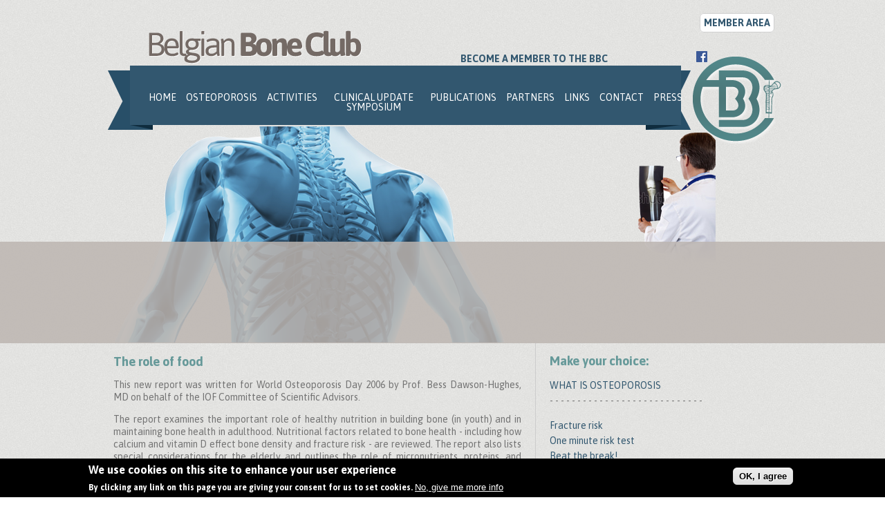

--- FILE ---
content_type: text/html; charset=utf-8
request_url: https://www.bbcbonehealth.org/bone-appetit-EN
body_size: 6917
content:
<!DOCTYPE html>
<!--[if IEMobile 7]><html class="iem7"  lang="en" dir="ltr"><![endif]-->
<!--[if lte IE 6]><html class="lt-ie9 lt-ie8 lt-ie7"  lang="en" dir="ltr"><![endif]-->
<!--[if (IE 7)&(!IEMobile)]><html class="lt-ie9 lt-ie8"  lang="en" dir="ltr"><![endif]-->
<!--[if IE 8]><html class="lt-ie9"  lang="en" dir="ltr"><![endif]-->
<!--[if (gte IE 9)|(gt IEMobile 7)]><!--><html  lang="en" dir="ltr" prefix="content: http://purl.org/rss/1.0/modules/content/ dc: http://purl.org/dc/terms/ foaf: http://xmlns.com/foaf/0.1/ og: http://ogp.me/ns# rdfs: http://www.w3.org/2000/01/rdf-schema# sioc: http://rdfs.org/sioc/ns# sioct: http://rdfs.org/sioc/types# skos: http://www.w3.org/2004/02/skos/core# xsd: http://www.w3.org/2001/XMLSchema#"><!--<![endif]-->

<head>
  <meta charset="utf-8" />
<link rel="shortcut icon" href="https://www.bbcbonehealth.org/sites/bbc/files/favicon.ico" type="image/vnd.microsoft.icon" />
<meta name="description" content="The role of foodThis new report was written for World Osteoporosis Day 2006 by Prof. Bess Dawson-Hughes, MD on behalf of the IOF Committee of Scientific Advisors.The report examines the important role of healthy nutrition in building bone (in youth) and in maintaining bone health in adulthood. Nutritional factors related to bone health - including how calcium and vitamin D" />
<meta name="generator" content="Drupal 7 (https://www.drupal.org)" />
<link rel="canonical" href="https://www.bbcbonehealth.org/bone-appetit-EN" />
<link rel="shortlink" href="https://www.bbcbonehealth.org/node/9" />
<meta name="dcterms.title" content="Bone appétit" />
<meta name="dcterms.creator" content="admin" />
<meta name="dcterms.description" content="The role of foodThis new report was written for World Osteoporosis Day 2006 by Prof. Bess Dawson-Hughes, MD on behalf of the IOF Committee of Scientific Advisors.The report examines the important role of healthy nutrition in building bone (in youth) and in maintaining bone health in adulthood. Nutritional factors related to bone health - including how calcium and vitamin D effect bone density and fracture risk - are reviewed. The report also lists special considerations for the elderly and outlines the role of micronutrients, proteins, and fruits and vegetables in bone health." />
<meta name="dcterms.date" content="2013-03-27T10:52+01:00" />
<meta name="dcterms.type" content="Text" />
<meta name="dcterms.format" content="text/html" />
<meta name="dcterms.identifier" content="https://www.bbcbonehealth.org/bone-appetit-EN" />
  <title>Bone appétit | Belgian Bone Club</title>

    <!--[if IEMobile]><meta http-equiv="cleartype" content="on"><![endif]-->

  <link type="text/css" rel="stylesheet" href="https://www.bbcbonehealth.org/sites/bbc/files/css/css_kShW4RPmRstZ3SpIC-ZvVGNFVAi0WEMuCnI0ZkYIaFw.css" media="all" />
<link type="text/css" rel="stylesheet" href="https://www.bbcbonehealth.org/sites/bbc/files/css/css_-TNq6F6EH1K3WcBMUMQP90OkyCq0Lyv1YnyoEj3kxiU.css" media="screen" />
<style media="print">#sb-container{position:relative;}#sb-overlay{display:none;}#sb-wrapper{position:relative;top:0;left:0;}#sb-loading{display:none;}
</style>
<link type="text/css" rel="stylesheet" href="https://www.bbcbonehealth.org/sites/bbc/files/css/css_n5NOlzLYkslam2vYrDjfM5WOGXhNREgS3ALzYCw5FiE.css" media="all" />
<link type="text/css" rel="stylesheet" href="https://www.bbcbonehealth.org/sites/bbc/files/css/css_T0qDF0MWJvp3BQ4XQVZ48wdRUpMTEU2HVqF3oChYz3I.css" media="all" />
<link type="text/css" rel="stylesheet" href="https://www.bbcbonehealth.org/sites/bbc/files/css/css_wSEUH3F9caisOwvK0n4yUi_Q2cqDh_sG-HEgo7hFcXw.css" media="all" />
  <script src="https://www.bbcbonehealth.org/sites/bbc/files/js/js_yMSKTzBO0KmozyLwajzFOrrt_kto_9mtccAkb0rm7gc.js"></script>
<script src="https://www.bbcbonehealth.org/sites/bbc/files/js/js_XszQdyXpFmWff8h27Yo5-n45hTCWVFBrU7guporO6cc.js"></script>
<script src="https://www.bbcbonehealth.org/sites/bbc/files/js/js_waP91NpgGpectm_6Y2XDEauLJ8WCSCBKmmA87unpp2E.js"></script>
<script src="https://www.googletagmanager.com/gtag/js?id=G-GBGZX8N2W1"></script>
<script>window.dataLayer = window.dataLayer || [];function gtag(){dataLayer.push(arguments)};gtag("js", new Date());gtag("set", "developer_id.dMDhkMT", true);gtag("config", "G-GBGZX8N2W1", {"groups":"default"});</script>
<script src="https://www.bbcbonehealth.org/sites/bbc/files/js/js_MvpYGRfDOq0mJN37RoD_zTawsIH0TDzjigGvoZojo4o.js"></script>
<script src="https://www.bbcbonehealth.org/sites/bbc/files/js/js_umSUy37u_4oUbdCyKqb2mxCp3sd84nN4wGLU612gDFM.js"></script>
<script>
          Shadowbox.path = "/sites/all/libraries/shadowbox/";
        </script>
<script>jQuery.extend(Drupal.settings, {"basePath":"\/","pathPrefix":"","ajaxPageState":{"theme":"bbc","theme_token":"Xd40jJTAITBCxvRHOT_ThAEzGQGl0JQYkyfMnK9ejdI","js":{"0":1,"sites\/all\/modules\/eu_cookie_compliance\/js\/eu_cookie_compliance.js":1,"misc\/jquery.js":1,"misc\/jquery-extend-3.4.0.js":1,"misc\/jquery-html-prefilter-3.5.0-backport.js":1,"misc\/jquery.once.js":1,"misc\/drupal.js":1,"sites\/all\/libraries\/shadowbox\/shadowbox.js":1,"sites\/all\/modules\/shadowbox\/shadowbox_auto.js":1,"sites\/all\/modules\/eu_cookie_compliance\/js\/jquery.cookie-1.4.1.min.js":1,"sites\/all\/modules\/google_analytics\/googleanalytics.js":1,"https:\/\/www.googletagmanager.com\/gtag\/js?id=G-GBGZX8N2W1":1,"1":1,"sites\/all\/modules\/extlink\/js\/extlink.js":1,"sites\/all\/libraries\/superfish\/jquery.hoverIntent.minified.js":1,"sites\/all\/libraries\/superfish\/sfsmallscreen.js":1,"sites\/all\/libraries\/superfish\/superfish.js":1,"sites\/all\/libraries\/superfish\/supersubs.js":1,"sites\/all\/modules\/superfish\/superfish.js":1,"sites\/bbc\/themes\/bbc\/js\/scripts.js":1,"2":1},"css":{"modules\/system\/system.base.css":1,"modules\/system\/system.menus.css":1,"modules\/system\/system.messages.css":1,"modules\/system\/system.theme.css":1,"sites\/all\/libraries\/shadowbox\/shadowbox.css":1,"0":1,"modules\/comment\/comment.css":1,"modules\/field\/theme\/field.css":1,"modules\/node\/node.css":1,"modules\/search\/search.css":1,"modules\/user\/user.css":1,"sites\/all\/modules\/extlink\/css\/extlink.css":1,"sites\/all\/modules\/views\/css\/views.css":1,"sites\/all\/modules\/ctools\/css\/ctools.css":1,"sites\/all\/modules\/eu_cookie_compliance\/css\/eu_cookie_compliance.css":1,"sites\/all\/libraries\/superfish\/css\/superfish.css":1,"sites\/all\/libraries\/superfish\/css\/superfish-smallscreen.css":1,"public:\/\/ctools\/css\/98a3a50de16ba984e564e36c9f0315cc.css":1,"sites\/bbc\/themes\/zen\/system.menus.css":1,"sites\/bbc\/themes\/bbc\/css\/style.css":1}},"shadowbox":{"animate":true,"animateFade":true,"animSequence":"wh","auto_enable_all_images":0,"auto_gallery":0,"autoplayMovies":true,"continuous":false,"counterLimit":10,"counterType":"default","displayCounter":true,"displayNav":true,"enableKeys":true,"fadeDuration":0.35,"handleOversize":"resize","handleUnsupported":"link","initialHeight":160,"initialWidth":320,"language":"en","modal":false,"overlayColor":"#000","overlayOpacity":0.8,"resizeDuration":0.55,"showMovieControls":true,"slideshowDelay":0,"viewportPadding":20,"useSizzle":false},"eu_cookie_compliance":{"cookie_policy_version":"1.0.0","popup_enabled":1,"popup_agreed_enabled":0,"popup_hide_agreed":0,"popup_clicking_confirmation":1,"popup_scrolling_confirmation":0,"popup_html_info":"\u003Cdiv class=\u0022eu-cookie-compliance-banner eu-cookie-compliance-banner-info eu-cookie-compliance-banner--default\u0022\u003E\n  \u003Cdiv class=\u0022popup-content info\u0022\u003E\n    \u003Cdiv id=\u0022popup-text\u0022\u003E\n      \u003Ch2\u003EWe use cookies on this site to enhance your user experience\u003C\/h2\u003E\u003Cp\u003EBy clicking any link on this page you are giving your consent for us to set cookies.\u003C\/p\u003E              \u003Cbutton type=\u0022button\u0022 class=\u0022find-more-button eu-cookie-compliance-more-button\u0022\u003ENo, give me more info\u003C\/button\u003E\n          \u003C\/div\u003E\n    \n    \u003Cdiv id=\u0022popup-buttons\u0022 class=\u0022\u0022\u003E\n      \u003Cbutton type=\u0022button\u0022 class=\u0022agree-button eu-cookie-compliance-default-button\u0022\u003EOK, I agree\u003C\/button\u003E\n          \u003C\/div\u003E\n  \u003C\/div\u003E\n\u003C\/div\u003E","use_mobile_message":false,"mobile_popup_html_info":"\u003Cdiv class=\u0022eu-cookie-compliance-banner eu-cookie-compliance-banner-info eu-cookie-compliance-banner--default\u0022\u003E\n  \u003Cdiv class=\u0022popup-content info\u0022\u003E\n    \u003Cdiv id=\u0022popup-text\u0022\u003E\n                    \u003Cbutton type=\u0022button\u0022 class=\u0022find-more-button eu-cookie-compliance-more-button\u0022\u003ENo, give me more info\u003C\/button\u003E\n          \u003C\/div\u003E\n    \n    \u003Cdiv id=\u0022popup-buttons\u0022 class=\u0022\u0022\u003E\n      \u003Cbutton type=\u0022button\u0022 class=\u0022agree-button eu-cookie-compliance-default-button\u0022\u003EOK, I agree\u003C\/button\u003E\n          \u003C\/div\u003E\n  \u003C\/div\u003E\n\u003C\/div\u003E\n","mobile_breakpoint":"768","popup_html_agreed":"\u003Cdiv\u003E\n  \u003Cdiv class=\u0022popup-content agreed\u0022\u003E\n    \u003Cdiv id=\u0022popup-text\u0022\u003E\n      \u003Ch2\u003EThank you for accepting cookies\u003C\/h2\u003E\u003Cp\u003EYou can now hide this message or find out more about cookies.\u003C\/p\u003E    \u003C\/div\u003E\n    \u003Cdiv id=\u0022popup-buttons\u0022\u003E\n      \u003Cbutton type=\u0022button\u0022 class=\u0022hide-popup-button eu-cookie-compliance-hide-button\u0022\u003EHide\u003C\/button\u003E\n              \u003Cbutton type=\u0022button\u0022 class=\u0022find-more-button eu-cookie-compliance-more-button-thank-you\u0022 \u003EMore info\u003C\/button\u003E\n          \u003C\/div\u003E\n  \u003C\/div\u003E\n\u003C\/div\u003E","popup_use_bare_css":false,"popup_height":"auto","popup_width":"100%","popup_delay":1000,"popup_link":"http:\/\/www.humacom.com\/policies\/cookie?bbcbonehealth","popup_link_new_window":1,"popup_position":null,"fixed_top_position":1,"popup_language":"en","store_consent":false,"better_support_for_screen_readers":0,"reload_page":0,"domain":"","domain_all_sites":null,"popup_eu_only_js":0,"cookie_lifetime":"100","cookie_session":false,"disagree_do_not_show_popup":0,"method":"default","allowed_cookies":"","withdraw_markup":"\u003Cbutton type=\u0022button\u0022 class=\u0022eu-cookie-withdraw-tab\u0022\u003EPrivacy settings\u003C\/button\u003E\n\u003Cdiv class=\u0022eu-cookie-withdraw-banner\u0022\u003E\n  \u003Cdiv class=\u0022popup-content info\u0022\u003E\n    \u003Cdiv id=\u0022popup-text\u0022\u003E\n      \u003Ch2\u003EWe use cookies on this site to enhance your user experience\u003C\/h2\u003E\u003Cp\u003EYou have given your consent for us to set cookies.\u003C\/p\u003E    \u003C\/div\u003E\n    \u003Cdiv id=\u0022popup-buttons\u0022\u003E\n      \u003Cbutton type=\u0022button\u0022 class=\u0022eu-cookie-withdraw-button\u0022\u003EWithdraw consent\u003C\/button\u003E\n    \u003C\/div\u003E\n  \u003C\/div\u003E\n\u003C\/div\u003E\n","withdraw_enabled":false,"withdraw_button_on_info_popup":false,"cookie_categories":[],"cookie_categories_details":[],"enable_save_preferences_button":true,"cookie_name":"","containing_element":"body","automatic_cookies_removal":true},"googleanalytics":{"account":["G-GBGZX8N2W1"],"trackOutbound":1,"trackMailto":1,"trackDownload":1,"trackDownloadExtensions":"7z|aac|arc|arj|asf|asx|avi|bin|csv|doc(x|m)?|dot(x|m)?|exe|flv|gif|gz|gzip|hqx|jar|jpe?g|js|mp(2|3|4|e?g)|mov(ie)?|msi|msp|pdf|phps|png|ppt(x|m)?|pot(x|m)?|pps(x|m)?|ppam|sld(x|m)?|thmx|qtm?|ra(m|r)?|sea|sit|tar|tgz|torrent|txt|wav|wma|wmv|wpd|xls(x|m|b)?|xlt(x|m)|xlam|xml|z|zip"},"superfish":{"1":{"id":"1","sf":{"animation":{"opacity":"show"},"speed":"fast","autoArrows":false},"plugins":{"smallscreen":{"mode":"window_width","breakpointUnit":"px","title":"Main menu"},"supersubs":true}}},"extlink":{"extTarget":"_blank","extClass":0,"extLabel":"(link is external)","extImgClass":0,"extIconPlacement":"append","extSubdomains":1,"extExclude":"","extInclude":"","extCssExclude":"","extCssExplicit":"","extAlert":0,"extAlertText":"This link will take you to an external web site.","mailtoClass":0,"mailtoLabel":"(link sends e-mail)","extUseFontAwesome":false}});</script>
      <!--[if lt IE 9]>
    <script src="/sites/bbc/themes/zen/js/html5-respond.js"></script>
    <![endif]-->
  </head>
<body class="html not-front not-logged-in one-sidebar sidebar-second page-node page-node- page-node-9 node-type-page section-bone-appetit-en" >
      <p id="skip-link">
      <a href="#main-menu" class="element-invisible element-focusable">Jump to navigation</a>
    </p>
      
<div id="page">

  <header id="header" role="banner">
	<div id="subscription">
    <a href="/become-member" target="_blank">BECOME A MEMBER TO THE BBC</a>
    <a class="header_link_fb" href="https://www.facebook.com/belgianboneclub/" target="_"><img src="/sites/bbc/themes/bbc/images/i_facebook_16x16.png"/></a>
  </div>
    
      <div class="header__region region region-header">
    <div id="block-block-9" class="block block-block first odd">

      
  <style>
<!--/*--><![CDATA[/* ><!--*/

.member-area-label {
    border: 1px solid #d0d0d0;
    padding: 5px;
    font-size: 16px;
    border-radius: 6px;
    line-height: 1;
    background: white;
    font-weight: bold;
    text-transform: uppercase;
}

/*--><!]]>*/
</style><div style="width: 1000px; margin: 0 auto; z-index:10; position:relative;">
<div style="float: right;margin-top: -10px;margin-right: 20px;">
<a class="member-area-label" href="http://members.bbcbonehealth.org" target="_parent">Member Area</a>
</div>
<span style="clear: both;"></span>
</div>
</div>
<div id="block-superfish-1" class="block block-superfish last even">

        <h2 class="block__title block-title">Main menu</h2>
    
  <ul  id="superfish-1" class="menu sf-menu sf-main-menu sf-horizontal sf-style-none sf-total-items-9 sf-parent-items-7 sf-single-items-2"><li id="menu-218-1" class="first odd sf-item-1 sf-depth-1 sf-no-children"><a href="/" title="" class="sf-depth-1">HOME</a></li><li id="menu-322-1" class="middle even sf-item-2 sf-depth-1 sf-total-children-3 sf-parent-children-3 sf-single-children-0 menuparent"><a href="/osteoporosis-english" title="" class="sf-depth-1 menuparent">OSTEOPOROSIS</a><ul><li id="menu-334-1" class="first odd sf-item-1 sf-depth-2 sf-total-children-3 sf-parent-children-0 sf-single-children-3 menuparent"><a href="/osteoporosis-english" class="sf-depth-2 menuparent">English</a><ul><li id="menu-354-1" class="first odd sf-item-1 sf-depth-3 sf-no-children"><a href="/what-is-osteoporosis" class="sf-depth-3">Osteoporosis</a></li><li id="menu-355-1" class="middle even sf-item-2 sf-depth-3 sf-no-children"><a href="/pagets-disease" class="sf-depth-3">Paget&#039;s Disease</a></li><li id="menu-356-1" class="last odd sf-item-3 sf-depth-3 sf-no-children"><a href="/osteogenesis-imperfecta" class="sf-depth-3">Osteogenesis Imperfecta</a></li></ul></li><li id="menu-332-1" class="middle even sf-item-2 sf-depth-2 sf-total-children-1 sf-parent-children-0 sf-single-children-1 menuparent"><a href="/osteoporosis-francais" class="sf-depth-2 menuparent">Français</a><ul><li id="menu-357-1" class="firstandlast odd sf-item-1 sf-depth-3 sf-no-children"><a href="/osteoporose" class="sf-depth-3">L&#039;ostéoporose</a></li></ul></li><li id="menu-333-1" class="last odd sf-item-3 sf-depth-2 sf-total-children-3 sf-parent-children-0 sf-single-children-3 menuparent"><a href="/osteoporosis-nederlands" class="sf-depth-2 menuparent">Nederlands</a><ul><li id="menu-358-1" class="first odd sf-item-1 sf-depth-3 sf-no-children"><a href="/wat-is-osteoporose" class="sf-depth-3">Osteoporose</a></li><li id="menu-359-1" class="middle even sf-item-2 sf-depth-3 sf-no-children"><a href="/ziekte-van-paget" class="sf-depth-3">Ziekte van Paget</a></li><li id="menu-360-1" class="last odd sf-item-3 sf-depth-3 sf-no-children"><a href="/osteogenesis-imperfecta-NL" class="sf-depth-3">Osteogenesis Imperfecta</a></li></ul></li></ul></li><li id="menu-323-1" class="middle odd sf-item-3 sf-depth-1 sf-total-children-3 sf-parent-children-0 sf-single-children-3 menuparent"><a href="/clinical-update-symposium-2026/awards#menu_sympo" title="" class="sf-depth-1 menuparent">ACTIVITIES</a><ul><li id="menu-335-1" class="first odd sf-item-1 sf-depth-2 sf-no-children"><a href="/clinical-update-symposium-2025/awards#menu_sympo" title="" class="sf-depth-2">Grants</a></li><li id="menu-337-1" class="middle even sf-item-2 sf-depth-2 sf-no-children"><a href="/supported-activities" class="sf-depth-2">Supported activities</a></li><li id="menu-338-1" class="last odd sf-item-3 sf-depth-2 sf-no-children"><a href="/courses" class="sf-depth-2">Courses</a></li></ul></li><li id="menu-2384-1" class="middle even sf-item-4 sf-depth-1 sf-total-children-3 sf-parent-children-0 sf-single-children-3 menuparent"><a href="/clinical-update-symposium-2026" class="sf-depth-1 menuparent">Clinical Update Symposium</a><ul><li id="menu-2654-1" class="first odd sf-item-1 sf-depth-2 sf-no-children"><a href="/clinical-update-symposium-2026" title="" class="sf-depth-2">2026 Clinical Update Symposium</a></li><li id="menu-2655-1" class="middle even sf-item-2 sf-depth-2 sf-no-children"><a href="/past-meetings" title="" class="sf-depth-2">Past meetings</a></li><li id="menu-2666-1" class="last odd sf-item-3 sf-depth-2 sf-no-children"><a href="/previous-award-winners" title="" class="sf-depth-2">Previous Award winners</a></li></ul></li><li id="menu-325-1" class="middle odd sf-item-5 sf-depth-1 sf-total-children-2 sf-parent-children-0 sf-single-children-2 menuparent"><a href="/consensus-papers" class="sf-depth-1 menuparent">PUBLICATIONS</a><ul><li id="menu-346-1" class="first odd sf-item-1 sf-depth-2 sf-no-children"><a href="/consensus-papers" title="" class="sf-depth-2">Consensus papers</a></li><li id="menu-347-1" class="last even sf-item-2 sf-depth-2 sf-no-children"><a href="/other-publications" class="sf-depth-2">Other publications</a></li></ul></li><li id="menu-2660-1" class="middle even sf-item-6 sf-depth-1 sf-no-children"><a href="/our-partners-2026" class="sf-depth-1">PARTNERS</a></li><li id="menu-327-1" class="middle odd sf-item-7 sf-depth-1 sf-total-children-4 sf-parent-children-0 sf-single-children-4 menuparent"><a href="/links-international-societies" class="sf-depth-1 menuparent">LINKS</a><ul><li id="menu-348-1" class="first odd sf-item-1 sf-depth-2 sf-no-children"><a href="/links-international-societies" title="" class="sf-depth-2">International societies</a></li><li id="menu-349-1" class="middle even sf-item-2 sf-depth-2 sf-no-children"><a href="/links-national-societies" class="sf-depth-2">National societies</a></li><li id="menu-350-1" class="middle odd sf-item-3 sf-depth-2 sf-no-children"><a href="/links-journals" class="sf-depth-2">Journals</a></li><li id="menu-2566-1" class="last even sf-item-4 sf-depth-2 sf-no-children"><a href="/links-associated-congresses" class="sf-depth-2">Associated Congresses</a></li></ul></li><li id="menu-328-1" class="middle even sf-item-8 sf-depth-1 sf-total-children-2 sf-parent-children-0 sf-single-children-2 menuparent"><a href="/contact-us" class="sf-depth-1 menuparent">CONTACT</a><ul><li id="menu-1432-1" class="first odd sf-item-1 sf-depth-2 sf-no-children"><a href="/board" class="sf-depth-2">Board</a></li><li id="menu-352-1" class="last even sf-item-2 sf-depth-2 sf-no-children"><a href="/contact-us" class="sf-depth-2">Contact us</a></li></ul></li><li id="menu-329-1" class="last odd sf-item-9 sf-depth-1 sf-total-children-2 sf-parent-children-0 sf-single-children-2 menuparent"><a href="/conference-de-presse" class="sf-depth-1 menuparent">PRESS</a><ul><li id="menu-362-1" class="first odd sf-item-1 sf-depth-2 sf-no-children"><a href="/conference-de-presse" title="" class="sf-depth-2">Communiqué de presse</a></li><li id="menu-363-1" class="last even sf-item-2 sf-depth-2 sf-no-children"><a href="/persbericht" class="sf-depth-2">Persbericht</a></li></ul></li></ul>
</div>
  </div>

        <div id="backgroundImageSmall">&nbsp;</div>
        <div id="bandeauSmall">&nbsp;</div>

  </header>

  <div id="main">

    <div id="content" class="column" role="main">
                  <a id="main-content"></a>
                              


<article class="node-9 node node-page view-mode-full clearfix" about="/bone-appetit-EN" typeof="foaf:Document">

      <header>
                  <span property="dc:title" content="Bone appétit" class="rdf-meta element-hidden"></span><span property="sioc:num_replies" content="0" datatype="xsd:integer" class="rdf-meta element-hidden"></span>

          </header>
  
  <div class="field field-name-body field-type-text-with-summary field-label-hidden"><div class="field-items"><div class="field-item even" property="content:encoded"><p><span style="font-size:18px"><span style="color:rgb(102, 153, 153)"><strong>The role of food</strong></span></span></p><p>This new report was written for World Osteoporosis Day 2006 by Prof. Bess Dawson-Hughes, MD on behalf of the IOF Committee of Scientific Advisors.</p><p>The report examines the important role of healthy nutrition in building bone (in youth) and in maintaining bone health in adulthood. Nutritional factors related to bone health - including how calcium and vitamin D effect bone density and fracture risk - are reviewed. The report also lists special considerations for the elderly and outlines the role of micronutrients, proteins, and fruits and vegetables in bone health. Negative dietary factors and special issues related to nutrition and specific diseases are also discussed.</p><table border="0" style="width:600px"><tbody><tr><td>&nbsp;<img alt="Bone Appetit" src="sites/bbc/themes/bbc/images/bone-appetit-EN-1.jpg" style="border-style:solid; border-width:0px; height:173px; width:125px" title="Bone Appetit" /></td><td>&nbsp;<a href="https://www.bbcbonehealth.org/sites/bbc/files/documents/boneappetiten.pdf" target="_blank">Download the pdf (24 pages)</a></td></tr></tbody></table><p>&nbsp;</p></div></div></div>
  
  
</article><!-- /.node -->
          </div><!-- /#content -->

    
          <aside class="sidebars">
                  <section class="region region-sidebar-second column sidebar">
    <div id="block-block-2" class="block block-block first last odd">

      
  <p><span style="color:#669999;"><span style="font-size: 18px;"><strong>Make your choice:</strong></span></span></p><ul><li><a href="what-is-osteoporosis">WHAT IS OSTEOPOROSIS</a></li><li>- - - - - - - - - - - - - - - - - - - - - - - - - - - -</li></ul><ul><!--<li><a href="world-osteoporosis-day">World Osteoporosis Day</a></li>--><li><a href="fracture-risk">Fracture risk</a></li><!--<li><a href="one-minute-risk-test">One minute risk test</a></li>--><li><a href="//riskcheck.osteoporosis.foundation" target="_blank">One minute risk test</a></li><li><a href="beat-the-break">Beat the break!</a></li><li><a href="bone-appetit-EN">Bone appétit</a></li><li><a href="move-it-or-lose-it">Move it or lose it</a></li><li><a href="osteoporosis-in-men">Osteoporosis in men</a></li><li><a href="quality-of-life">Quality of life</a></li><li><a href="osteoporosis-in-the-workplace">Osteoporosis in the workplace</a></li><li><a href="invest-in-your-bones">Invest in your bones</a></li><li>- - - - - - - - - - - - - - - - - - - - - - - - - - - -</li><li><a href="pagets-disease">PAGET'S DISEASE</a></li><li><a href="osteogenesis-imperfecta">OSTEOGENESIS IMPERFECTA</a></li></ul>
</div>
  </section>
      </aside><!-- /.sidebars -->
    
		<div class="clearer">&nbsp;</div>

  	  <footer id="footer" class="region region-footer">
    <div id="block-block-7" class="block block-block first last odd">

      
  <span id="copyright">© Belgian Bone Club | All Rights Reserved - 2026</span>
<span id="dev_link">
  <!--<a href="#" target="_blank"><img src="/sites/bbc/themes/bbc/images/i_facebook_16x16.png"> <
  b style="color: #3B5998;">Facebook</b></a>&nbsp;&nbsp;&nbsp;&nbsp;&nbsp;&nbsp;&nbsp;&nbsp;-->
  <a href="/privacy-policy" target="_blank">Privacy Policy</a>
  &nbsp;&nbsp;|&nbsp;&nbsp;
  <a href="/cookie-policy" target="_blank">Cookie Policy</a>
  &nbsp;&nbsp;|&nbsp;&nbsp;
  <a href="/status" target="_blank">Status</a>
</span>
</div>
  </footer>
    <!--

    <span id="copyright">© Belgian Bone Club | All Rights Reserved - 2026</span>
  	<span id="dev_link"><a href="http://www.humacom.com/policies/privacy?bbcbonehealth" rel="nofollow" target="_blank">Privacy Policy</a>&nbsp;&nbsp;|&nbsp;&nbsp;<a href="http://www.humacom.com/policies/cookie?bbcbonehealth" rel="nofollow" target="_blank">Cookie Policy</a></span>
    <span id="dev_link">Powered by <a href="http://www.humacom.com">Humacom</a></span>

     -->

  </div><!-- /#main -->



</div><!-- /#page -->

  <script>window.eu_cookie_compliance_cookie_name = "";</script>
<script src="https://www.bbcbonehealth.org/sites/bbc/files/js/js_lcej-wnhkuKN7X2sAkXYDMoQiGnYWSLvXW93M0RAg4Y.js"></script>
</body>
</html>


--- FILE ---
content_type: text/css
request_url: https://www.bbcbonehealth.org/sites/bbc/files/css/css_wSEUH3F9caisOwvK0n4yUi_Q2cqDh_sG-HEgo7hFcXw.css
body_size: 2395
content:
@import url(https://fonts.googleapis.com/css?family=Asap:400,400italic,700,700italic);body{background-image:url(/sites/bbc/themes/bbc/graphics/background.jpg);background-repeat:repeat;color:#737373;font-family:'Asap',Arial,Helvetica;font-size:14px;line-height:18px;margin:0;padding:0;}article{margin-top:18px;}#header{width:100%;min-height:400px;background-image:url(/sites/bbc/themes/bbc/graphics/menu.png);background-repeat:no-repeat;background-position:center top;}#header h2{display:none;}#subscription{position:relative;margin-left:52%;top:60px;z-index:100;font-weight:bold;color:#669999;}.header_link_fb{position:relative;left:125px;}div#subscription + div.header__region.region.region-header > div#block-superfish-1{padding-top:100px;}#backgroundImage{position:relative;background-image:url(/sites/bbc/themes/bbc/graphics/backgroundImage.png);top:25px;margin-left:auto;margin-right:auto;width:1000px;height:626px;z-index:10;}#backgroundImageSmall{position:relative;background-image:url(/sites/bbc/themes/bbc/graphics/backgroundImageSmall.png);top:27px;margin-left:auto;margin-right:auto;width:1000px;height:328px;z-index:10;}#bandeau{position:relative;margin-top:-225px;width:100%;height:247px;background-color:rgba(188,181,177,0.85);z-index:99;}#bandeauSmall{position:relative;margin-top:-127px;width:100%;height:147px;background-color:rgba(188,181,177,0.85);z-index:99;}#bandeauContent{position:relative;width:940px;margin-left:auto;margin-right:auto;top:-15px;}#titleNews{width:768px;height:39px;background-image:url(/sites/bbc/themes/bbc/graphics/titlesEventNews.png);top:-30px;}.news{width:250px;float:left;font-size:14px;color:#382f2b;line-height:18px;text-align:justify;margin-right:95px;}.news h3{margin-bottom:0;margin-top:0.5em;}.news.last{margin-right:0px;}h3{font-size:18px;font-weight:bold;color:#32576f;text-align:left;}.news a:link{color:#32576f;text-decoration:underline;font-size:12px;}#block-superfish-1{padding-top:118px;}#block-superfish-1 ul{height:15px;width:800px;margin:auto;padding-right:50px;}#block-superfish-1 ul li{float:left;list-style-type:none;margin-right:14px;}#block-superfish-1 ul li ul li{margin:0 0 5px 10px;text-transform:none;background-color:#444;background-color:rgba(68,68,68,0.85);padding:3px;border-radius:2px;left:-10px;}#main{position:relative;width:1000px;margin-left:auto;margin-right:auto;z-index:100;}.page-node-1 #main{margin-top:10px;}.clearer{clear:both;}#block-superfish-1 a:link,#block-superfish-1 a:visited{color:#fff;font-size:14px;text-decoration:none;text-transform:uppercase;max-width:135px;}#block-superfish-1 a:hover{color:#52888a;}#block-superfish-1 a.sf-depth-1{text-align:center;}#block-superfish-1 a.sf-depth-2{max-width:230px;}a:link,a:visited{color:#32576f;font-size:14px;text-decoration:none;}a:hover{color:#999;}#content{width:590px;float:left;padding-left:24px;padding-right:20px;text-align:justify;border-right:1px solid #CCC;}h2{font-size:18px;font-weight:bold;color:#52888a;}.board{clear:both;}.board img{float:left;padding:2px;border:1px solid #b6b6b6;margin:0 20px 20px 0;}#board img{float:left;padding:2px;border:1px solid #b6b6b6;margin:0 20px 20px 0;}.region-sidebar-second{width:325px;float:left;padding-left:20px;padding-top:3px;}.region-sidebar-second ul{list-style-type:none;padding:0;line-height:22px;}.region-sidebar-second ul li a:link,.region-sidebar-second ul li a:visited{color:#32576f;}.region-sidebar-second ul li a:hover{color:#999;}#footer{height:28px;font-size:11px;color:#8c827e;border-top:1px solid #CCC;text-align:center;padding-top:12px;padding-left:50px;padding-right:50px;}#copyright{float:left;}#dev_link{float:right;}.section-consensus-papers em,.section-other-publications em{color:rgb(102,153,153);}.section-bbc-awards-2014 #page_title{font-weight:bold;font-size:20px;color:rgb(102,153,153);}.section-bbc-awards-2014 #summary{margin-top:20px;}.section-bbc-awards-2014 .recipient{display:table;margin-top:20px;background-color:white;}.section-bbc-awards-2014 .left{display:table-cell;vertical-align:top;padding:10px 20px;}.section-bbc-awards-2014 .right{display:table-cell;vertical-align:middle;}.section-bbc-awards-2014 .right img{margin-bottom:-4px;}.section-bbc-awards-2014 .award_title{font-size:18px;}.section-bbc-awards-2014 .recipient_name{font-weight:bold;margin-top:10px;}.section-bbc-awards-2014 .abstract_title{margin-top:20px;font-size:13px;}.section-bbc-awards-2014 .info{font-style:italic;margin-top:20px;font-size:13px;}.section-clinical-update-symposium-2015 #page_title{font-weight:bold;font-size:20px;color:rgb(102,153,153);margin-bottom:20px;}.section-clinical-update-symposium-2015 .row{display:table;width:449px;margin:0 auto;}.section-clinical-update-symposium-2015 .row a{display:table-cell;padding:12px;}.title{font-size:15px;color:rgb(102,153,153);font-weight:bold;text-transform:uppercase;}.subtitle,.label,.bold{font-weight:bold;}.section-clinical-update-symposium-2016-registration #content,.section-clinical-update-symposium-2016-registered #content{padding-top:17px;}.section-clinical-update-symposium-2016-registration .letter{font-style:italic;border-bottom:1px solid #737373;padding-bottom:30px;margin-bottom:20px;margin-top:15px;}.section-clinical-update-symposium-2016-registration .link{border-bottom:1px solid #737373;padding-bottom:20px;margin-bottom:20px;text-align:center;}.section-clinical-update-symposium-2016-registration form{text-align:center;}.section-clinical-update-symposium-2016-registration label{display:inline-block;width:130px;margin-right:10px;text-align:right;}.section-clinical-update-symposium-2016-registration button{font-size:14px;padding:5px 10px;font-weight:bold;color:#737373;}.section-clinical-update-symposium-2016-registration input,.section-clinical-update-symposium-2016-registration select{width:200px;}.section-wco-iof-esceo-malaga-2016-0 .row{display:table;width:449px;margin:0 auto;}.section-wco-iof-esceo-malaga-2016-0 .row a{display:table-cell;padding:12px;}.section-clinical-update-symposium-2017 #bbc2017 a{text-decoration:underline;transition:opacity 0.1s ease-in;color:#ff9c00;}.section-clinical-update-symposium-2017 #bbc2017 .invitation{font-style:italic;margin-top:10px;}.section-clinical-update-symposium-2017 #bbc2017 .programme,.section-clinical-update-symposium-2017 #bbc2017 .register,.section-clinical-update-symposium-2017 #bbc2017 .informations{border-top:1px solid #737373;padding-top:20px;margin-top:20px;}.section-clinical-update-symposium-2017 #bbc2017 .register{text-align:center;}.section-clinical-update-symposium-2017 #bbc2017 .register a{border-radius:4px;display:inline-block;font-size:14px;font-weight:bold;line-height:24px;padding:12px 24px;text-align:center;text-decoration:none !important;transition:opacity 0.1s ease-in;color:#fff;background-color:#ff9c00;margin:20px 0;}.section-clinical-update-symposium-2017 #bbc2017 .programme{margin-top:20px;}.section-clinical-update-symposium-2017 #bbc2017 .programme .speaker{font-style:italic;}.section-clinical-update-symposium-2017 #bbc2017 .informations{display:table;width:100%;margin-top:20px;}.section-clinical-update-symposium-2017 #bbc2017 .left,.section-clinical-update-symposium-2017 #bbc2017 .right{display:table-cell;width:50%;}.section-clinical-update-symposium-2017 #bbc2017 .left{padding-right:20px;}body.page-node-49 #content,body.page-node-47 #content,body.section-osteoporosis-essentials-densitometry-diagnosis-and-management #content,body.page-node-99 #content,body.page-node-100 #content,body.page-node-102 #content,article.node-99 table,article.node-100 table,article.node-102 table,article.node-99 table tbody,article.node-100 table tbody,article.node-102 table tbody{width:100%;border:0;}article.node-99 .intro,article.node-100 .intro,article.node-102 .intro{font-size:16px;}.orangeTitle{background-color:#EC671C;color:#FFFFFF;font-weight:bold;text-align:left;font-size:24px;line-height:30px;padding:0.5em;}.orangeSubTitle{width:100%;background-color:#EC671C;color:#FFFFFF;font-weight:bold;text-align:center;}.blueTitle{background-color:#34546e;color:#ffffff;font-weight:bold;text-align:left;padding:1em;}article.node-99 table tbody td{padding:0.5em;width:40%;vertical-align:top;}article.node-99 .time{font-weight:bold;width:10%;text-align:right;}article.node-99 .session-group{font-weight:bold;}article.node-99 .session-break{font-weight:bold;text-align:left;background-color:#34546e;color:#ffffff;padding:0.3em;padding-left:0.5em;}article.node-99 .centered-row td.time{width:25%;}article.node-99 .centered-row td{width:50%;}article.node-99 td em{font-size:12px;}article.node-102 button,article.node-100 button,article.node-99 button{background-color:#34546e;border:0 none;color:#fff;font-size:18px;font-weight:bold;padding:1em;}article.node-102 form label,article.node-100 form label,article.node-99 form label{display:inline-block;width:100px;}article.node-102 form label i,article.node-100 form label i,article.node-99 form label i{content:"*";color:red;font-weight:bold;}article.node-99 input[type="checkbox"],article.node-100 input[type="checkbox"],article.node-102 input[type="checkbox"]{margin:1em;}article.node-100 tbody td,article.node-102 tbody td{font-size:23px;padding:1em;}article.node-100 tbody td em,article.node-102 tbody td em{font-size:18px;}article.node-100 .time,article.node-102 .time{font-weight:bold;text-align:right;width:150px;vertical-align:top;}article.node-100 .session-break,article.node-102 .session-break{color:#A6A4A8;}.view-clinical-update-symposia ul li,.view-courses ul li{margin-bottom:1.2em;}.region-newsletter{border-top:1px solid #ccc;}#block-block-8{margin:10px auto;width:95%;}#block-block-8 #block-newsletter-form{display:flex;justify-content:space-between;}#block-block-8 .block-newsletter-left{width:60%;}#block-block-8 .block-newsletter-right{text-align:center;width:30%;}#block-block-8 h2{display:block;margin:10px auto;width:230px;color:#32576F;}#block-block-8 #subForm  input{width:250px;height:25px;}#block-block-8 #subForm  label{margin:0 auto;width:250px;text-align:left;}#block-block-8 #subForm  .confirm_privacy{display:flex;justify-content:space-between;margin:0 auto;width:250px;}#block-block-8 #subForm  .confirm_privacy input{width:2%;}#block-block-8 #subForm  .confirm_privacy label{position:relative;left:5px;font-weight:300;}#block-block-8 #subForm  .js-cm-submit-button{padding:5px 8px;border:none;border-radius:4px;font-size:16px;color:white;background-color:#32576F;}


--- FILE ---
content_type: text/javascript
request_url: https://www.bbcbonehealth.org/sites/bbc/files/js/js_umSUy37u_4oUbdCyKqb2mxCp3sd84nN4wGLU612gDFM.js
body_size: 71
content:
(function ($) {

    $( document ).ready(function() {

        $links = $('#header a');

        $.each( $links, function( i, el ) {
            if($( el ).attr("target") == "") {
                $( el ).attr( "target", "_parent" )
            }
        });

        //console.log($('#header a'));

    });

}(jQuery));;
